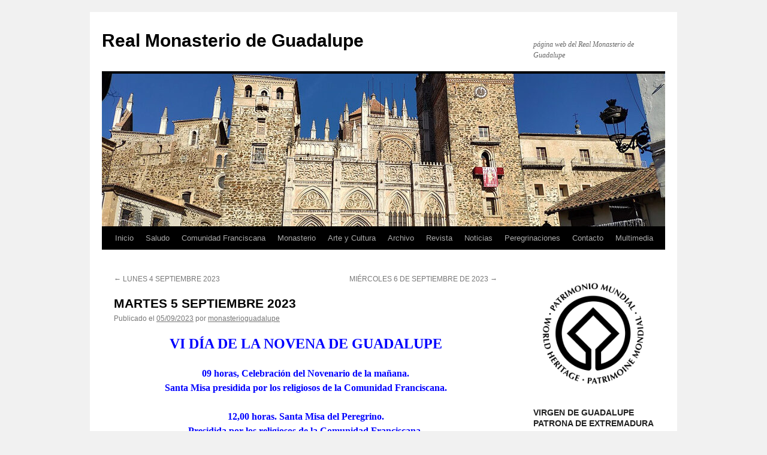

--- FILE ---
content_type: text/html; charset=UTF-8
request_url: https://monasterioguadalupe.com/martes-5-septiembre-2023/
body_size: 5878
content:
<!DOCTYPE html>
<html lang="es">
<head>
<meta charset="UTF-8" />
<title>
MARTES 5 SEPTIEMBRE 2023 | Real Monasterio de Guadalupe	</title>
<link rel="profile" href="http://gmpg.org/xfn/11" />
<link rel="stylesheet" type="text/css" media="all" href="https://monasterioguadalupe.com/wp-content/themes/twentyten/style.css?ver=20190507" />
<link rel="pingback" href="https://monasterioguadalupe.com/xmlrpc.php">
<link rel='dns-prefetch' href='//s.w.org' />
<link rel="alternate" type="application/rss+xml" title="Real Monasterio de Guadalupe &raquo; Feed" href="https://monasterioguadalupe.com/feed/" />
<link rel="alternate" type="application/rss+xml" title="Real Monasterio de Guadalupe &raquo; Feed de los comentarios" href="https://monasterioguadalupe.com/comments/feed/" />
		<script type="text/javascript">
			window._wpemojiSettings = {"baseUrl":"https:\/\/s.w.org\/images\/core\/emoji\/12.0.0-1\/72x72\/","ext":".png","svgUrl":"https:\/\/s.w.org\/images\/core\/emoji\/12.0.0-1\/svg\/","svgExt":".svg","source":{"concatemoji":"https:\/\/monasterioguadalupe.com\/wp-includes\/js\/wp-emoji-release.min.js?ver=5.4.18"}};
			/*! This file is auto-generated */
			!function(e,a,t){var n,r,o,i=a.createElement("canvas"),p=i.getContext&&i.getContext("2d");function s(e,t){var a=String.fromCharCode;p.clearRect(0,0,i.width,i.height),p.fillText(a.apply(this,e),0,0);e=i.toDataURL();return p.clearRect(0,0,i.width,i.height),p.fillText(a.apply(this,t),0,0),e===i.toDataURL()}function c(e){var t=a.createElement("script");t.src=e,t.defer=t.type="text/javascript",a.getElementsByTagName("head")[0].appendChild(t)}for(o=Array("flag","emoji"),t.supports={everything:!0,everythingExceptFlag:!0},r=0;r<o.length;r++)t.supports[o[r]]=function(e){if(!p||!p.fillText)return!1;switch(p.textBaseline="top",p.font="600 32px Arial",e){case"flag":return s([127987,65039,8205,9895,65039],[127987,65039,8203,9895,65039])?!1:!s([55356,56826,55356,56819],[55356,56826,8203,55356,56819])&&!s([55356,57332,56128,56423,56128,56418,56128,56421,56128,56430,56128,56423,56128,56447],[55356,57332,8203,56128,56423,8203,56128,56418,8203,56128,56421,8203,56128,56430,8203,56128,56423,8203,56128,56447]);case"emoji":return!s([55357,56424,55356,57342,8205,55358,56605,8205,55357,56424,55356,57340],[55357,56424,55356,57342,8203,55358,56605,8203,55357,56424,55356,57340])}return!1}(o[r]),t.supports.everything=t.supports.everything&&t.supports[o[r]],"flag"!==o[r]&&(t.supports.everythingExceptFlag=t.supports.everythingExceptFlag&&t.supports[o[r]]);t.supports.everythingExceptFlag=t.supports.everythingExceptFlag&&!t.supports.flag,t.DOMReady=!1,t.readyCallback=function(){t.DOMReady=!0},t.supports.everything||(n=function(){t.readyCallback()},a.addEventListener?(a.addEventListener("DOMContentLoaded",n,!1),e.addEventListener("load",n,!1)):(e.attachEvent("onload",n),a.attachEvent("onreadystatechange",function(){"complete"===a.readyState&&t.readyCallback()})),(n=t.source||{}).concatemoji?c(n.concatemoji):n.wpemoji&&n.twemoji&&(c(n.twemoji),c(n.wpemoji)))}(window,document,window._wpemojiSettings);
		</script>
		<style type="text/css">
img.wp-smiley,
img.emoji {
	display: inline !important;
	border: none !important;
	box-shadow: none !important;
	height: 1em !important;
	width: 1em !important;
	margin: 0 .07em !important;
	vertical-align: -0.1em !important;
	background: none !important;
	padding: 0 !important;
}
</style>
	<link rel='stylesheet' id='wp-block-library-css'  href='https://monasterioguadalupe.com/wp-includes/css/dist/block-library/style.min.css?ver=5.4.18' type='text/css' media='all' />
<link rel='stylesheet' id='wp-block-library-theme-css'  href='https://monasterioguadalupe.com/wp-includes/css/dist/block-library/theme.min.css?ver=5.4.18' type='text/css' media='all' />
<link rel='stylesheet' id='contact-form-7-css'  href='https://monasterioguadalupe.com/wp-content/plugins/contact-form-7/includes/css/styles.css?ver=5.2' type='text/css' media='all' />
<link rel='stylesheet' id='twentyten-block-style-css'  href='https://monasterioguadalupe.com/wp-content/themes/twentyten/blocks.css?ver=20181218' type='text/css' media='all' />
<script type='text/javascript' src='https://monasterioguadalupe.com/wp-includes/js/jquery/jquery.js?ver=1.12.4-wp'></script>
<script type='text/javascript' src='https://monasterioguadalupe.com/wp-includes/js/jquery/jquery-migrate.min.js?ver=1.4.1'></script>
<link rel='https://api.w.org/' href='https://monasterioguadalupe.com/wp-json/' />
<link rel="EditURI" type="application/rsd+xml" title="RSD" href="https://monasterioguadalupe.com/xmlrpc.php?rsd" />
<link rel="wlwmanifest" type="application/wlwmanifest+xml" href="https://monasterioguadalupe.com/wp-includes/wlwmanifest.xml" /> 
<link rel='prev' title='LUNES 4 SEPTIEMBRE 2023' href='https://monasterioguadalupe.com/lunes-4-septiembre-2023/' />
<link rel='next' title='MIÉRCOLES 6 DE SEPTIEMBRE DE 2023' href='https://monasterioguadalupe.com/miercoles-6-de-septiembre-de-2023/' />
<meta name="generator" content="WordPress 5.4.18" />
<link rel="canonical" href="https://monasterioguadalupe.com/martes-5-septiembre-2023/" />
<link rel='shortlink' href='https://monasterioguadalupe.com/?p=9301' />
<link rel="alternate" type="application/json+oembed" href="https://monasterioguadalupe.com/wp-json/oembed/1.0/embed?url=https%3A%2F%2Fmonasterioguadalupe.com%2Fmartes-5-septiembre-2023%2F" />
<link rel="alternate" type="text/xml+oembed" href="https://monasterioguadalupe.com/wp-json/oembed/1.0/embed?url=https%3A%2F%2Fmonasterioguadalupe.com%2Fmartes-5-septiembre-2023%2F&#038;format=xml" />
<link rel="icon" href="https://monasterioguadalupe.com/wp-content/uploads/2020/07/logo.png" sizes="32x32" />
<link rel="icon" href="https://monasterioguadalupe.com/wp-content/uploads/2020/07/logo.png" sizes="192x192" />
<link rel="apple-touch-icon" href="https://monasterioguadalupe.com/wp-content/uploads/2020/07/logo.png" />
<meta name="msapplication-TileImage" content="https://monasterioguadalupe.com/wp-content/uploads/2020/07/logo.png" />
</head>

<body class="post-template-default single single-post postid-9301 single-format-standard">
<div id="wrapper" class="hfeed">
	<div id="header">
		<div id="masthead">
			<div id="branding" role="banner">
								<div id="site-title">
					<span>
						<a href="https://monasterioguadalupe.com/" title="Real Monasterio de Guadalupe" rel="home">Real Monasterio de Guadalupe</a>
					</span>
				</div>
				<div id="site-description">página web del Real Monasterio de Guadalupe</div>

									<img src="https://monasterioguadalupe.com/wp-content/uploads/2020/07/cropped-fachada.jpg" width="940" height="255" alt="" />
								</div><!-- #branding -->

			<div id="access" role="navigation">
								<div class="skip-link screen-reader-text"><a href="#content" title="Saltar al contenido">Saltar al contenido</a></div>
				<div class="menu"><ul>
<li ><a href="https://monasterioguadalupe.com/">Inicio</a></li><li class="page_item page-item-2601"><a href="https://monasterioguadalupe.com/saludo-2/">Saludo</a></li>
<li class="page_item page-item-253 page_item_has_children"><a href="https://monasterioguadalupe.com/comunidad-franciscana/">Comunidad Franciscana</a>
<ul class='children'>
	<li class="page_item page-item-79"><a href="https://monasterioguadalupe.com/comunidad-franciscana/servicios-religiosos/">Celebraciones litúrgicas</a></li>
</ul>
</li>
<li class="page_item page-item-14 page_item_has_children"><a href="https://monasterioguadalupe.com/monasterio/">Monasterio</a>
<ul class='children'>
	<li class="page_item page-item-42"><a href="https://monasterioguadalupe.com/monasterio/leyenda/">Leyenda</a></li>
	<li class="page_item page-item-44"><a href="https://monasterioguadalupe.com/monasterio/historia-del-monasterio/">Historia</a></li>
	<li class="page_item page-item-48"><a href="https://monasterioguadalupe.com/monasterio/viajeros-ilustres/">Peregrinos Ilustres</a></li>
</ul>
</li>
<li class="page_item page-item-64 page_item_has_children"><a href="https://monasterioguadalupe.com/arte-cultura/">Arte y Cultura</a>
<ul class='children'>
	<li class="page_item page-item-89"><a href="https://monasterioguadalupe.com/arte-cultura/patrimonio-historico-artistico/">Arquitectura</a></li>
	<li class="page_item page-item-130"><a href="https://monasterioguadalupe.com/arte-cultura/esculturas/">Esculturas</a></li>
	<li class="page_item page-item-132"><a href="https://monasterioguadalupe.com/arte-cultura/pinturas/">Pinturas</a></li>
	<li class="page_item page-item-134"><a href="https://monasterioguadalupe.com/arte-cultura/cantorales-y-libros-miniado/">Libros Miniados</a></li>
	<li class="page_item page-item-136"><a href="https://monasterioguadalupe.com/arte-cultura/bordados/">Bordados</a></li>
	<li class="page_item page-item-72"><a href="https://monasterioguadalupe.com/arte-cultura/musica-en-el-santuario/">Música en el Santuario</a></li>
</ul>
</li>
<li class="page_item page-item-224 page_item_has_children"><a href="https://monasterioguadalupe.com/archivo-y-biblioteca/">Archivo</a>
<ul class='children'>
	<li class="page_item page-item-2007"><a href="https://monasterioguadalupe.com/archivo-y-biblioteca/fondos-documentales/">Fondos documentales</a></li>
	<li class="page_item page-item-2013"><a href="https://monasterioguadalupe.com/archivo-y-biblioteca/publicaciones/">Publicaciones</a></li>
</ul>
</li>
<li class="page_item page-item-1993"><a href="https://monasterioguadalupe.com/revista-guadalupe-2/">Revista</a></li>
<li class="page_item page-item-38"><a href="https://monasterioguadalupe.com/noticias/">Noticias</a></li>
<li class="page_item page-item-2736"><a href="https://monasterioguadalupe.com/peregrinaciones/">Peregrinaciones</a></li>
<li class="page_item page-item-40 page_item_has_children"><a href="https://monasterioguadalupe.com/contacto/">Contacto</a>
<ul class='children'>
	<li class="page_item page-item-86"><a href="https://monasterioguadalupe.com/contacto/localizacion/">Localización</a></li>
</ul>
</li>
<li class="page_item page-item-148 page_item_has_children"><a href="https://monasterioguadalupe.com/multimedia/">Multimedia</a>
<ul class='children'>
	<li class="page_item page-item-274"><a href="https://monasterioguadalupe.com/multimedia/visita/">Visita</a></li>
</ul>
</li>
</ul></div>
			</div><!-- #access -->
		</div><!-- #masthead -->
	</div><!-- #header -->

	<div id="main">

		<div id="container">
			<div id="content" role="main">

			

				<div id="nav-above" class="navigation">
					<div class="nav-previous"><a href="https://monasterioguadalupe.com/lunes-4-septiembre-2023/" rel="prev"><span class="meta-nav">&larr;</span> LUNES 4 SEPTIEMBRE 2023</a></div>
					<div class="nav-next"><a href="https://monasterioguadalupe.com/miercoles-6-de-septiembre-de-2023/" rel="next">MIÉRCOLES 6 DE SEPTIEMBRE DE 2023 <span class="meta-nav">&rarr;</span></a></div>
				</div><!-- #nav-above -->

				<div id="post-9301" class="post-9301 post type-post status-publish format-standard hentry category-noticias">
					<h1 class="entry-title">MARTES 5 SEPTIEMBRE 2023</h1>

					<div class="entry-meta">
						<span class="meta-prep meta-prep-author">Publicado el</span> <a href="https://monasterioguadalupe.com/martes-5-septiembre-2023/" title="6:00" rel="bookmark"><span class="entry-date">05/09/2023</span></a> <span class="meta-sep">por</span> <span class="author vcard"><a class="url fn n" href="https://monasterioguadalupe.com/author/monasterioguadalupe/" title="Ver todas las entradas de monasterioguadalupe">monasterioguadalupe</a></span>					</div><!-- .entry-meta -->

					<div class="entry-content">
						<h2 style="text-align: center;"><span style="color: #0000ff;"><strong>VI DÍA DE LA NOVENA DE GUADALUPE </strong></span></h2>
<p style="text-align: center;"><span style="color: #0000ff;"><strong>09 horas, Celebración del Novenario de la mañana.</strong></span><br />
<span style="color: #0000ff;"><strong>Santa Misa presidida por los religiosos de la Comunidad Franciscana. </strong></span></p>
<p style="text-align: center;"><span style="color: #0000ff;"><strong>12,00 horas. Santa Misa del Peregrino.</strong></span><br />
<span style="color: #0000ff;"><strong>Presidida por los religiosos de la Comunidad Franciscana.</strong></span></p>
<p style="text-align: center;"><span style="color: #0000ff;"><strong>19,30 horas. Rezo del Santo Rosario. </strong></span></p>
<p style="text-align: center;"><span style="color: #0000ff;"><strong>20,00 horas. Celebración del Novenario por la tarde.</strong></span><br />
<span style="color: #0000ff;"><strong>Tema: San María, fuente del Dios de la vida y de los viviente.</strong></span><br />
<span style="color: #0000ff;"><strong>Santa Misa presidida y predicada por</strong></span><br />
<span style="color: #0000ff;"><strong>Excmo. y Rvdmo. D. Ernesto Jesús Brotóns,</strong></span><br />
<span style="color: #0000ff;"><strong>Obispo de Plasencia. </strong></span></p>
<p style="text-align: center;"><span style="color: #0000ff;"><strong>(Confesiones antes de las Misas)</strong></span></p>
<p><img class="aligncenter size-large wp-image-9247" src="https://monasterioguadalupe.com/wp-content/uploads/2023/08/CARTEL-NOVENA-GUADALUPE-2023-659x1024.jpg" alt="" width="640" height="994" srcset="https://monasterioguadalupe.com/wp-content/uploads/2023/08/CARTEL-NOVENA-GUADALUPE-2023-659x1024.jpg 659w, https://monasterioguadalupe.com/wp-content/uploads/2023/08/CARTEL-NOVENA-GUADALUPE-2023-193x300.jpg 193w, https://monasterioguadalupe.com/wp-content/uploads/2023/08/CARTEL-NOVENA-GUADALUPE-2023-768x1194.jpg 768w, https://monasterioguadalupe.com/wp-content/uploads/2023/08/CARTEL-NOVENA-GUADALUPE-2023-988x1536.jpg 988w, https://monasterioguadalupe.com/wp-content/uploads/2023/08/CARTEL-NOVENA-GUADALUPE-2023.jpg 1317w" sizes="(max-width: 640px) 100vw, 640px" /></p>
<p><strong> </strong></p>
<p><strong> </strong></p>
											</div><!-- .entry-content -->

		
						<div class="entry-utility">
							Esta entrada fue publicada en <a href="https://monasterioguadalupe.com/category/noticias/" rel="category tag">Noticias</a>. Guarda el <a href="https://monasterioguadalupe.com/martes-5-septiembre-2023/" title="Enlace permanente a MARTES 5 SEPTIEMBRE 2023" rel="bookmark">enlace permanente</a>.													</div><!-- .entry-utility -->
					</div><!-- #post-9301 -->

					<div id="nav-below" class="navigation">
						<div class="nav-previous"><a href="https://monasterioguadalupe.com/lunes-4-septiembre-2023/" rel="prev"><span class="meta-nav">&larr;</span> LUNES 4 SEPTIEMBRE 2023</a></div>
						<div class="nav-next"><a href="https://monasterioguadalupe.com/miercoles-6-de-septiembre-de-2023/" rel="next">MIÉRCOLES 6 DE SEPTIEMBRE DE 2023 <span class="meta-nav">&rarr;</span></a></div>
					</div><!-- #nav-below -->

					
			<div id="comments">




</div><!-- #comments -->

	
			</div><!-- #content -->
		</div><!-- #container -->


		<div id="primary" class="widget-area" role="complementary">
			<ul class="xoxo">

<li id="media_image-7" class="widget-container widget_media_image"><a href="https://monasterioguadalupe.com/programacion-pastoral-de-la-cuaresma-2024/#more-9394"><img width="230" height="230" src="https://monasterioguadalupe.com/wp-content/uploads/2020/07/230px-World_Heritage_Logo_global.svg_.png" class="image wp-image-6996  attachment-full size-full" alt="" style="max-width: 100%; height: auto;" srcset="https://monasterioguadalupe.com/wp-content/uploads/2020/07/230px-World_Heritage_Logo_global.svg_.png 230w, https://monasterioguadalupe.com/wp-content/uploads/2020/07/230px-World_Heritage_Logo_global.svg_-150x150.png 150w" sizes="(max-width: 230px) 100vw, 230px" /></a></li><li id="text-4" class="widget-container widget_text"><h3 class="widget-title">VIRGEN DE GUADALUPE PATRONA DE EXTREMADURA Y REINA DE LA HISPANIDAD</h3>			<div class="textwidget"><p><img class="aligncenter size-full wp-image-9466" src="https://monasterioguadalupe.com/wp-content/uploads/2024/10/IMG_0762-rotated.jpg" alt="" width="480" height="640" /></p>
<p><a href="https://www.facebook.com/pages/Real-Monasterio-de-Santa-Maria-de-Guadalupe-Caceres/159517570772600" target=" _blank" rel="noopener noreferrer"><img class="alignnone wp-image-6989 size-full" src="https://monasterioguadalupe.com/wp-content/uploads/2020/07/logoFacebook.png" alt="" width="59" height="59" /></a></p>
</div>
		</li><li id="text-5" class="widget-container widget_text"><h3 class="widget-title">BASÍLICA DE GUADALUPE TEMPLO JUBILAR 2025</h3>			<div class="textwidget"><p><a href="http://player.vimeo.com/video/26366081?title=0&amp;byline=0&amp;portrait=0&amp;autoplay=1" target="_blank" rel="noopener noreferrer"><img class="aligncenter size-full wp-image-9492" src="https://monasterioguadalupe.com/wp-content/uploads/2025/03/LOGO-JUBILEO-2025-1.png" alt="" width="562" height="559" /><img class="aligncenter size-large wp-image-7036" src="https://monasterioguadalupe.com/wp-content/uploads/2020/07/video_button.jpg" alt="" width="240" height="64" data-wp-editing="1" /></a> <a href="http://www.hospederiaguadalupe.es/" target="_blank" rel="noopener noreferrer"><img class="aligncenter size-large wp-image-7033" src="https://monasterioguadalupe.com/wp-content/uploads/2020/07/hospederia_button.jpg" alt="" width="240" height="64" /></a> <a href="https://monasterioguadalupe.com/contacto/localizacion/" target="_blank" rel="noopener noreferrer"><img class="aligncenter size-large wp-image-7034" src="https://monasterioguadalupe.com/wp-content/uploads/2020/07/localizacion_button.jpg" alt="" width="240" height="64" /></a><a href="https://monasterioguadalupe.com/comunidad-franciscana/servicios-religiosos/" target="_blank" rel="noopener noreferrer"><img class="aligncenter size-large wp-image-7035" src="https://monasterioguadalupe.com/wp-content/uploads/2020/07/servicios_button.jpg" alt="" width="240" height="64" /></a><a href="http://www.monasteriodeguadalupe.info/" target="_blank" rel="noopener noreferrer"><img class="aligncenter size-full wp-image-7032" src="https://monasterioguadalupe.com/wp-content/uploads/2020/07/escolares_button.jpg" alt="" width="240" height="64" /></a></p>
</div>
		</li><li id="archives-3" class="widget-container widget_archive"><h3 class="widget-title">Archivos</h3>		<ul>
				<li><a href='https://monasterioguadalupe.com/2026/01/'>enero 2026</a></li>
	<li><a href='https://monasterioguadalupe.com/2025/12/'>diciembre 2025</a></li>
	<li><a href='https://monasterioguadalupe.com/2025/11/'>noviembre 2025</a></li>
	<li><a href='https://monasterioguadalupe.com/2025/10/'>octubre 2025</a></li>
	<li><a href='https://monasterioguadalupe.com/2025/09/'>septiembre 2025</a></li>
	<li><a href='https://monasterioguadalupe.com/2025/07/'>julio 2025</a></li>
	<li><a href='https://monasterioguadalupe.com/2025/05/'>mayo 2025</a></li>
	<li><a href='https://monasterioguadalupe.com/2025/04/'>abril 2025</a></li>
	<li><a href='https://monasterioguadalupe.com/2025/03/'>marzo 2025</a></li>
	<li><a href='https://monasterioguadalupe.com/2024/10/'>octubre 2024</a></li>
	<li><a href='https://monasterioguadalupe.com/2024/08/'>agosto 2024</a></li>
	<li><a href='https://monasterioguadalupe.com/2024/03/'>marzo 2024</a></li>
	<li><a href='https://monasterioguadalupe.com/2024/02/'>febrero 2024</a></li>
	<li><a href='https://monasterioguadalupe.com/2023/10/'>octubre 2023</a></li>
	<li><a href='https://monasterioguadalupe.com/2023/09/'>septiembre 2023</a></li>
	<li><a href='https://monasterioguadalupe.com/2023/08/'>agosto 2023</a></li>
	<li><a href='https://monasterioguadalupe.com/2023/06/'>junio 2023</a></li>
	<li><a href='https://monasterioguadalupe.com/2023/05/'>mayo 2023</a></li>
	<li><a href='https://monasterioguadalupe.com/2022/07/'>julio 2022</a></li>
	<li><a href='https://monasterioguadalupe.com/2022/04/'>abril 2022</a></li>
	<li><a href='https://monasterioguadalupe.com/2022/03/'>marzo 2022</a></li>
	<li><a href='https://monasterioguadalupe.com/2022/02/'>febrero 2022</a></li>
	<li><a href='https://monasterioguadalupe.com/2022/01/'>enero 2022</a></li>
	<li><a href='https://monasterioguadalupe.com/2021/12/'>diciembre 2021</a></li>
	<li><a href='https://monasterioguadalupe.com/2021/11/'>noviembre 2021</a></li>
	<li><a href='https://monasterioguadalupe.com/2021/10/'>octubre 2021</a></li>
	<li><a href='https://monasterioguadalupe.com/2021/09/'>septiembre 2021</a></li>
	<li><a href='https://monasterioguadalupe.com/2021/07/'>julio 2021</a></li>
	<li><a href='https://monasterioguadalupe.com/2021/06/'>junio 2021</a></li>
	<li><a href='https://monasterioguadalupe.com/2021/05/'>mayo 2021</a></li>
	<li><a href='https://monasterioguadalupe.com/2021/04/'>abril 2021</a></li>
	<li><a href='https://monasterioguadalupe.com/2021/03/'>marzo 2021</a></li>
	<li><a href='https://monasterioguadalupe.com/2021/02/'>febrero 2021</a></li>
	<li><a href='https://monasterioguadalupe.com/2021/01/'>enero 2021</a></li>
	<li><a href='https://monasterioguadalupe.com/2020/12/'>diciembre 2020</a></li>
	<li><a href='https://monasterioguadalupe.com/2020/11/'>noviembre 2020</a></li>
	<li><a href='https://monasterioguadalupe.com/2020/10/'>octubre 2020</a></li>
	<li><a href='https://monasterioguadalupe.com/2020/09/'>septiembre 2020</a></li>
	<li><a href='https://monasterioguadalupe.com/2020/08/'>agosto 2020</a></li>
	<li><a href='https://monasterioguadalupe.com/2020/07/'>julio 2020</a></li>
	<li><a href='https://monasterioguadalupe.com/2018/07/'>julio 2018</a></li>
	<li><a href='https://monasterioguadalupe.com/2018/06/'>junio 2018</a></li>
	<li><a href='https://monasterioguadalupe.com/2018/05/'>mayo 2018</a></li>
	<li><a href='https://monasterioguadalupe.com/2018/04/'>abril 2018</a></li>
	<li><a href='https://monasterioguadalupe.com/2018/03/'>marzo 2018</a></li>
	<li><a href='https://monasterioguadalupe.com/2018/02/'>febrero 2018</a></li>
		</ul>
			</li>			</ul>
		</div><!-- #primary .widget-area -->


		<div id="secondary" class="widget-area" role="complementary">
			<ul class="xoxo">
				<li id="text-9" class="widget-container widget_text">			<div class="textwidget"><p>Fax Comunidad: 927 15 42 01</p>
<p>e-mail Comunidad: rmsmguadalupe@planalfa.es</p>
<p>Fax Hospedería: 927 36 71 77</p>
<p>e-mail Hospedería: hospederia@monasterioguadalupe.com</p>
<p>e-mail Biblioteca:biblioteca@monasterioguadalupe.com</p>
</div>
		</li><li id="archives-5" class="widget-container widget_archive"><h3 class="widget-title">Archivos</h3>		<ul>
				<li><a href='https://monasterioguadalupe.com/2026/01/'>enero 2026</a></li>
	<li><a href='https://monasterioguadalupe.com/2025/12/'>diciembre 2025</a></li>
	<li><a href='https://monasterioguadalupe.com/2025/11/'>noviembre 2025</a></li>
	<li><a href='https://monasterioguadalupe.com/2025/10/'>octubre 2025</a></li>
	<li><a href='https://monasterioguadalupe.com/2025/09/'>septiembre 2025</a></li>
	<li><a href='https://monasterioguadalupe.com/2025/07/'>julio 2025</a></li>
	<li><a href='https://monasterioguadalupe.com/2025/05/'>mayo 2025</a></li>
	<li><a href='https://monasterioguadalupe.com/2025/04/'>abril 2025</a></li>
	<li><a href='https://monasterioguadalupe.com/2025/03/'>marzo 2025</a></li>
	<li><a href='https://monasterioguadalupe.com/2024/10/'>octubre 2024</a></li>
	<li><a href='https://monasterioguadalupe.com/2024/08/'>agosto 2024</a></li>
	<li><a href='https://monasterioguadalupe.com/2024/03/'>marzo 2024</a></li>
	<li><a href='https://monasterioguadalupe.com/2024/02/'>febrero 2024</a></li>
	<li><a href='https://monasterioguadalupe.com/2023/10/'>octubre 2023</a></li>
	<li><a href='https://monasterioguadalupe.com/2023/09/'>septiembre 2023</a></li>
	<li><a href='https://monasterioguadalupe.com/2023/08/'>agosto 2023</a></li>
	<li><a href='https://monasterioguadalupe.com/2023/06/'>junio 2023</a></li>
	<li><a href='https://monasterioguadalupe.com/2023/05/'>mayo 2023</a></li>
	<li><a href='https://monasterioguadalupe.com/2022/07/'>julio 2022</a></li>
	<li><a href='https://monasterioguadalupe.com/2022/04/'>abril 2022</a></li>
	<li><a href='https://monasterioguadalupe.com/2022/03/'>marzo 2022</a></li>
	<li><a href='https://monasterioguadalupe.com/2022/02/'>febrero 2022</a></li>
	<li><a href='https://monasterioguadalupe.com/2022/01/'>enero 2022</a></li>
	<li><a href='https://monasterioguadalupe.com/2021/12/'>diciembre 2021</a></li>
	<li><a href='https://monasterioguadalupe.com/2021/11/'>noviembre 2021</a></li>
	<li><a href='https://monasterioguadalupe.com/2021/10/'>octubre 2021</a></li>
	<li><a href='https://monasterioguadalupe.com/2021/09/'>septiembre 2021</a></li>
	<li><a href='https://monasterioguadalupe.com/2021/07/'>julio 2021</a></li>
	<li><a href='https://monasterioguadalupe.com/2021/06/'>junio 2021</a></li>
	<li><a href='https://monasterioguadalupe.com/2021/05/'>mayo 2021</a></li>
	<li><a href='https://monasterioguadalupe.com/2021/04/'>abril 2021</a></li>
	<li><a href='https://monasterioguadalupe.com/2021/03/'>marzo 2021</a></li>
	<li><a href='https://monasterioguadalupe.com/2021/02/'>febrero 2021</a></li>
	<li><a href='https://monasterioguadalupe.com/2021/01/'>enero 2021</a></li>
	<li><a href='https://monasterioguadalupe.com/2020/12/'>diciembre 2020</a></li>
	<li><a href='https://monasterioguadalupe.com/2020/11/'>noviembre 2020</a></li>
	<li><a href='https://monasterioguadalupe.com/2020/10/'>octubre 2020</a></li>
	<li><a href='https://monasterioguadalupe.com/2020/09/'>septiembre 2020</a></li>
	<li><a href='https://monasterioguadalupe.com/2020/08/'>agosto 2020</a></li>
	<li><a href='https://monasterioguadalupe.com/2020/07/'>julio 2020</a></li>
	<li><a href='https://monasterioguadalupe.com/2018/07/'>julio 2018</a></li>
	<li><a href='https://monasterioguadalupe.com/2018/06/'>junio 2018</a></li>
	<li><a href='https://monasterioguadalupe.com/2018/05/'>mayo 2018</a></li>
	<li><a href='https://monasterioguadalupe.com/2018/04/'>abril 2018</a></li>
	<li><a href='https://monasterioguadalupe.com/2018/03/'>marzo 2018</a></li>
	<li><a href='https://monasterioguadalupe.com/2018/02/'>febrero 2018</a></li>
		</ul>
			</li>			</ul>
		</div><!-- #secondary .widget-area -->

	</div><!-- #main -->

	<div id="footer" role="contentinfo">
		<div id="colophon">



			<div id="footer-widget-area" role="complementary">

				<div id="first" class="widget-area">
					<ul class="xoxo">
						<li id="text-6" class="widget-container widget_text">			<div class="textwidget"><p><span class="grande">Monasterio<span class="normal">de</span>Guadalupe | </span>Todos los derechos reservados 2011</p>
<p>Política de Privacidad<br />
Aviso legal</p>
<p>&nbsp;</p>
</div>
		</li>					</ul>
				</div><!-- #first .widget-area -->

				<div id="second" class="widget-area">
					<ul class="xoxo">
						<li id="text-7" class="widget-container widget_text">			<div class="textwidget"><p>Fotografías gentileza de: <a href="http://www.circaetus.com/">Jaime Cerezo</a>, <a href="http://www.fotobias.net/">Manuel Fernández</a>, <a href="http://www.costadulce.com/">Pablo Sánchez</a> y <a href="http://www.ventanadigital.com/bmparejo/">Blas M. Parejo</a></p>
<p>Textos estáticos: Felipe Sánchez Barba</p>
</div>
		</li>					</ul>
				</div><!-- #second .widget-area -->

				<div id="third" class="widget-area">
					<ul class="xoxo">
						<li id="text-8" class="widget-container widget_text">			<div class="textwidget"><p class="fuerte">Real Monasterio de Santa María de Guadalupe</p>
<p>10140 Guadalupe (Cáceres)</p>
<p>Teléfono: 927 36 70 00</p>
<p>&nbsp;</p>
</div>
		</li>					</ul>
				</div><!-- #third .widget-area -->

				<div id="fourth" class="widget-area">
					<ul class="xoxo">
						<li id="media_image-6" class="widget-container widget_media_image"><img width="150" height="150" src="https://monasterioguadalupe.com/wp-content/uploads/2020/07/230px-World_Heritage_Logo_global.svg_-150x150.png" class="image wp-image-6996  attachment-thumbnail size-thumbnail" alt="" style="max-width: 100%; height: auto;" srcset="https://monasterioguadalupe.com/wp-content/uploads/2020/07/230px-World_Heritage_Logo_global.svg_-150x150.png 150w, https://monasterioguadalupe.com/wp-content/uploads/2020/07/230px-World_Heritage_Logo_global.svg_.png 230w" sizes="(max-width: 150px) 100vw, 150px" /></li>					</ul>
				</div><!-- #fourth .widget-area -->

			</div><!-- #footer-widget-area -->

			<div id="site-info">
				<a href="https://monasterioguadalupe.com/" title="Real Monasterio de Guadalupe" rel="home">
					Real Monasterio de Guadalupe				</a>
							</div><!-- #site-info -->

			<div id="site-generator">
								<a href="https://es.wordpress.org/" class="imprint" title="Plataforma semántica de publicación personal">
					Funciona con  WordPress.				</a>
			</div><!-- #site-generator -->

		</div><!-- #colophon -->
	</div><!-- #footer -->

</div><!-- #wrapper -->

<script type='text/javascript'>
/* <![CDATA[ */
var wpcf7 = {"apiSettings":{"root":"https:\/\/monasterioguadalupe.com\/wp-json\/contact-form-7\/v1","namespace":"contact-form-7\/v1"}};
/* ]]> */
</script>
<script type='text/javascript' src='https://monasterioguadalupe.com/wp-content/plugins/contact-form-7/includes/js/scripts.js?ver=5.2'></script>
<script type='text/javascript' src='https://monasterioguadalupe.com/wp-includes/js/wp-embed.min.js?ver=5.4.18'></script>
</body>
</html>
